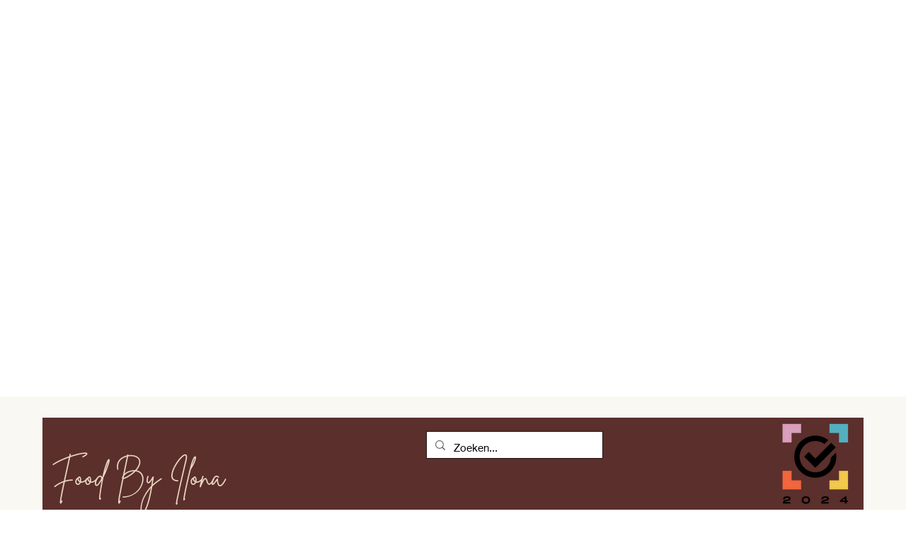

--- FILE ---
content_type: text/html; charset=utf-8
request_url: https://www.google.com/recaptcha/api2/aframe
body_size: 224
content:
<!DOCTYPE HTML><html><head><meta http-equiv="content-type" content="text/html; charset=UTF-8"></head><body><script nonce="fqyANnLxddfJGi5Upkqzog">/** Anti-fraud and anti-abuse applications only. See google.com/recaptcha */ try{var clients={'sodar':'https://pagead2.googlesyndication.com/pagead/sodar?'};window.addEventListener("message",function(a){try{if(a.source===window.parent){var b=JSON.parse(a.data);var c=clients[b['id']];if(c){var d=document.createElement('img');d.src=c+b['params']+'&rc='+(localStorage.getItem("rc::a")?sessionStorage.getItem("rc::b"):"");window.document.body.appendChild(d);sessionStorage.setItem("rc::e",parseInt(sessionStorage.getItem("rc::e")||0)+1);localStorage.setItem("rc::h",'1769503038976');}}}catch(b){}});window.parent.postMessage("_grecaptcha_ready", "*");}catch(b){}</script></body></html>